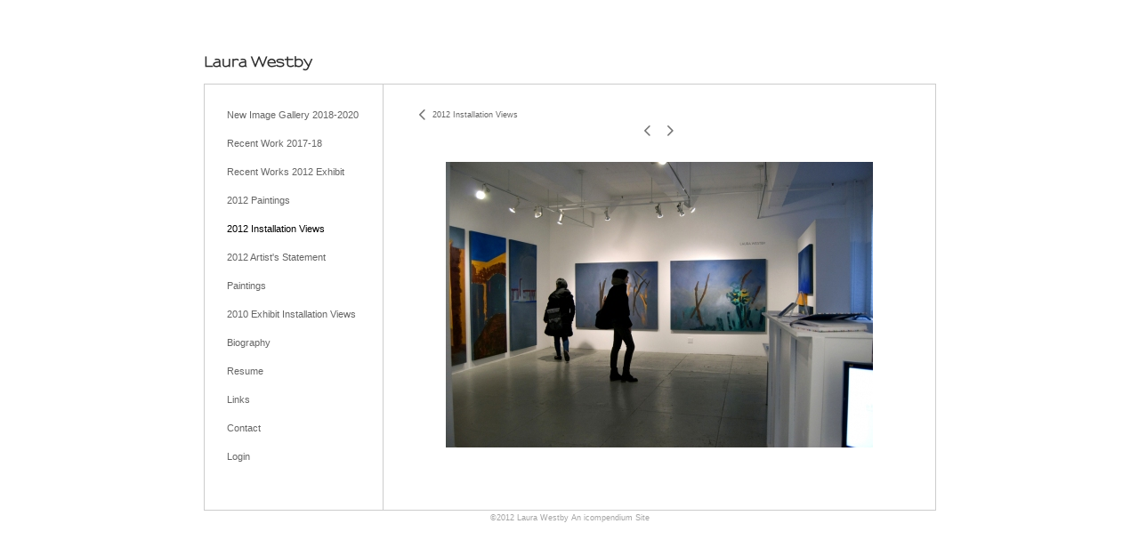

--- FILE ---
content_type: text/html; charset=UTF-8
request_url: https://www.laurawestby.com/templatePages/ajaxUpdates/galleryDescAjax.php
body_size: 1299
content:
<div id="enlargedViewPagingControls"><span  id="enlargedViewPagingPrev" class="pointer enlargedViewPager" data-imageid="265" data-pagebelow="12"><span class="icon-corner-left-3-arrow smallArrowLeft smallArrow" aria-label="Left arrow"></span></span><span class="closeEnlargedView pointer" data-pagebelow="13"><span aria-label="Close" class="icon-close-3 close"></span></span><span  id="enlargedViewPagingNext" class="pointer enlargedViewPager" data-imageid="263" data-pagebelow="13"><span class="icon-corner-right-3-arrow smallArrowRight smallArrow" aria-label="Right arrow"></span></span></span></div>
			<div class="imageItemContainer">

		
	
	<div id="thumb264" class="carouselBigImageDiv artImageContainer noSelect"><a href="//d3zr9vspdnjxi.cloudfront.net/artistInfo/laurawe1/biggest/264.jpg?0" style="color:#FFFFFF;"  class="thumb" id="lightboxLink264"  data-video="0" title="" ><img src="//d3zr9vspdnjxi.cloudfront.net/artistInfo/laurawe1/big/264.jpg?0" style="height:321px;width:480px;" title="Laura Westby  " alt="Laura Westby  " id="carouselBigImage"   ><div class="protectorContainer" style="height:321px;width:480px;"><img src="https://www.laurawestby.com/spacer.gif" alt="" class="protectorGif" title="Laura Westby  "></div></a></div>	<div class="imageInfo">
	        
      </div>
</div>